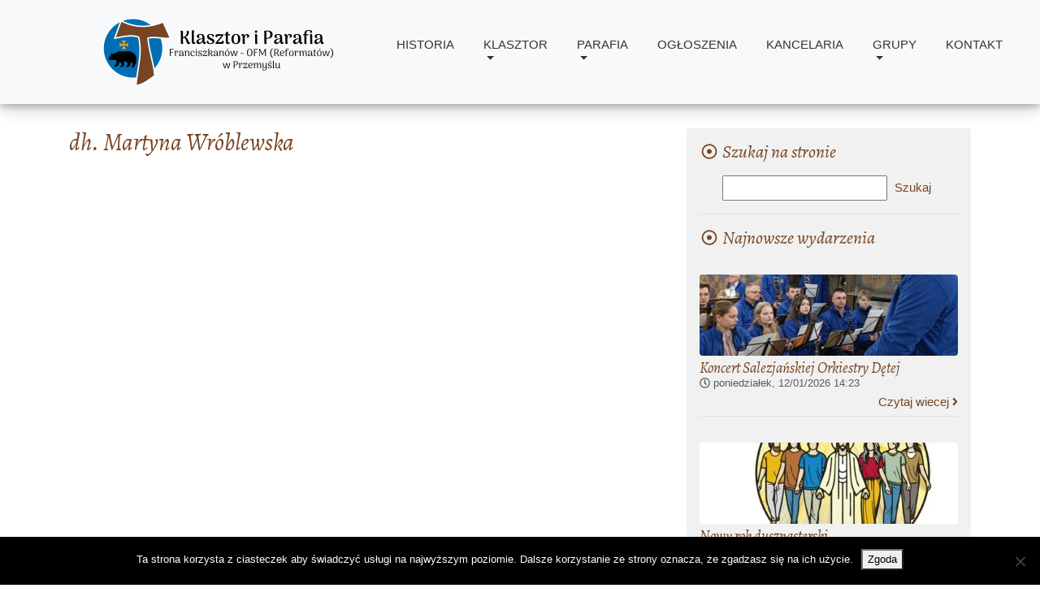

--- FILE ---
content_type: text/html; charset=UTF-8
request_url: https://ofm-przemysl.pl/autor-tekstu/dh-martyna-wroblewska/
body_size: 9951
content:
<!DOCTYPE html>
<html lang="en">
    <head>
        <meta charset="utf-8">
        <meta name="viewport" content="width=device-width, initial-scale=1, shrink-to-fit=no">
        <meta name="description" content="">
        <meta name="author" content="Jakub Radyk | radykjakub@gmail.com">
        <link rel="icon" type="image/png" href="https://ofm-przemysl.pl/wp-content/themes/OfmTheme/tmp-img/icon.png">
        <title>dh. Martyna Wróblewska &#8211; Parafia oo. Franciszkanów pw. świętego Antoniego z Padwy</title>
<meta name='robots' content='max-image-preview:large' />
<link rel='dns-prefetch' href='//use.fontawesome.com' />
<link rel='dns-prefetch' href='//fonts.googleapis.com' />
<link rel="alternate" title="oEmbed (JSON)" type="application/json+oembed" href="https://ofm-przemysl.pl/wp-json/oembed/1.0/embed?url=https%3A%2F%2Fofm-przemysl.pl%2Fautor-tekstu%2Fdh-martyna-wroblewska%2F" />
<link rel="alternate" title="oEmbed (XML)" type="text/xml+oembed" href="https://ofm-przemysl.pl/wp-json/oembed/1.0/embed?url=https%3A%2F%2Fofm-przemysl.pl%2Fautor-tekstu%2Fdh-martyna-wroblewska%2F&#038;format=xml" />
<style id='wp-img-auto-sizes-contain-inline-css' type='text/css'>
img:is([sizes=auto i],[sizes^="auto," i]){contain-intrinsic-size:3000px 1500px}
/*# sourceURL=wp-img-auto-sizes-contain-inline-css */
</style>
<style id='wp-emoji-styles-inline-css' type='text/css'>

	img.wp-smiley, img.emoji {
		display: inline !important;
		border: none !important;
		box-shadow: none !important;
		height: 1em !important;
		width: 1em !important;
		margin: 0 0.07em !important;
		vertical-align: -0.1em !important;
		background: none !important;
		padding: 0 !important;
	}
/*# sourceURL=wp-emoji-styles-inline-css */
</style>
<style id='wp-block-library-inline-css' type='text/css'>
:root{--wp-block-synced-color:#7a00df;--wp-block-synced-color--rgb:122,0,223;--wp-bound-block-color:var(--wp-block-synced-color);--wp-editor-canvas-background:#ddd;--wp-admin-theme-color:#007cba;--wp-admin-theme-color--rgb:0,124,186;--wp-admin-theme-color-darker-10:#006ba1;--wp-admin-theme-color-darker-10--rgb:0,107,160.5;--wp-admin-theme-color-darker-20:#005a87;--wp-admin-theme-color-darker-20--rgb:0,90,135;--wp-admin-border-width-focus:2px}@media (min-resolution:192dpi){:root{--wp-admin-border-width-focus:1.5px}}.wp-element-button{cursor:pointer}:root .has-very-light-gray-background-color{background-color:#eee}:root .has-very-dark-gray-background-color{background-color:#313131}:root .has-very-light-gray-color{color:#eee}:root .has-very-dark-gray-color{color:#313131}:root .has-vivid-green-cyan-to-vivid-cyan-blue-gradient-background{background:linear-gradient(135deg,#00d084,#0693e3)}:root .has-purple-crush-gradient-background{background:linear-gradient(135deg,#34e2e4,#4721fb 50%,#ab1dfe)}:root .has-hazy-dawn-gradient-background{background:linear-gradient(135deg,#faaca8,#dad0ec)}:root .has-subdued-olive-gradient-background{background:linear-gradient(135deg,#fafae1,#67a671)}:root .has-atomic-cream-gradient-background{background:linear-gradient(135deg,#fdd79a,#004a59)}:root .has-nightshade-gradient-background{background:linear-gradient(135deg,#330968,#31cdcf)}:root .has-midnight-gradient-background{background:linear-gradient(135deg,#020381,#2874fc)}:root{--wp--preset--font-size--normal:16px;--wp--preset--font-size--huge:42px}.has-regular-font-size{font-size:1em}.has-larger-font-size{font-size:2.625em}.has-normal-font-size{font-size:var(--wp--preset--font-size--normal)}.has-huge-font-size{font-size:var(--wp--preset--font-size--huge)}.has-text-align-center{text-align:center}.has-text-align-left{text-align:left}.has-text-align-right{text-align:right}.has-fit-text{white-space:nowrap!important}#end-resizable-editor-section{display:none}.aligncenter{clear:both}.items-justified-left{justify-content:flex-start}.items-justified-center{justify-content:center}.items-justified-right{justify-content:flex-end}.items-justified-space-between{justify-content:space-between}.screen-reader-text{border:0;clip-path:inset(50%);height:1px;margin:-1px;overflow:hidden;padding:0;position:absolute;width:1px;word-wrap:normal!important}.screen-reader-text:focus{background-color:#ddd;clip-path:none;color:#444;display:block;font-size:1em;height:auto;left:5px;line-height:normal;padding:15px 23px 14px;text-decoration:none;top:5px;width:auto;z-index:100000}html :where(.has-border-color){border-style:solid}html :where([style*=border-top-color]){border-top-style:solid}html :where([style*=border-right-color]){border-right-style:solid}html :where([style*=border-bottom-color]){border-bottom-style:solid}html :where([style*=border-left-color]){border-left-style:solid}html :where([style*=border-width]){border-style:solid}html :where([style*=border-top-width]){border-top-style:solid}html :where([style*=border-right-width]){border-right-style:solid}html :where([style*=border-bottom-width]){border-bottom-style:solid}html :where([style*=border-left-width]){border-left-style:solid}html :where(img[class*=wp-image-]){height:auto;max-width:100%}:where(figure){margin:0 0 1em}html :where(.is-position-sticky){--wp-admin--admin-bar--position-offset:var(--wp-admin--admin-bar--height,0px)}@media screen and (max-width:600px){html :where(.is-position-sticky){--wp-admin--admin-bar--position-offset:0px}}

/*# sourceURL=wp-block-library-inline-css */
</style><style id='global-styles-inline-css' type='text/css'>
:root{--wp--preset--aspect-ratio--square: 1;--wp--preset--aspect-ratio--4-3: 4/3;--wp--preset--aspect-ratio--3-4: 3/4;--wp--preset--aspect-ratio--3-2: 3/2;--wp--preset--aspect-ratio--2-3: 2/3;--wp--preset--aspect-ratio--16-9: 16/9;--wp--preset--aspect-ratio--9-16: 9/16;--wp--preset--color--black: #000000;--wp--preset--color--cyan-bluish-gray: #abb8c3;--wp--preset--color--white: #ffffff;--wp--preset--color--pale-pink: #f78da7;--wp--preset--color--vivid-red: #cf2e2e;--wp--preset--color--luminous-vivid-orange: #ff6900;--wp--preset--color--luminous-vivid-amber: #fcb900;--wp--preset--color--light-green-cyan: #7bdcb5;--wp--preset--color--vivid-green-cyan: #00d084;--wp--preset--color--pale-cyan-blue: #8ed1fc;--wp--preset--color--vivid-cyan-blue: #0693e3;--wp--preset--color--vivid-purple: #9b51e0;--wp--preset--gradient--vivid-cyan-blue-to-vivid-purple: linear-gradient(135deg,rgb(6,147,227) 0%,rgb(155,81,224) 100%);--wp--preset--gradient--light-green-cyan-to-vivid-green-cyan: linear-gradient(135deg,rgb(122,220,180) 0%,rgb(0,208,130) 100%);--wp--preset--gradient--luminous-vivid-amber-to-luminous-vivid-orange: linear-gradient(135deg,rgb(252,185,0) 0%,rgb(255,105,0) 100%);--wp--preset--gradient--luminous-vivid-orange-to-vivid-red: linear-gradient(135deg,rgb(255,105,0) 0%,rgb(207,46,46) 100%);--wp--preset--gradient--very-light-gray-to-cyan-bluish-gray: linear-gradient(135deg,rgb(238,238,238) 0%,rgb(169,184,195) 100%);--wp--preset--gradient--cool-to-warm-spectrum: linear-gradient(135deg,rgb(74,234,220) 0%,rgb(151,120,209) 20%,rgb(207,42,186) 40%,rgb(238,44,130) 60%,rgb(251,105,98) 80%,rgb(254,248,76) 100%);--wp--preset--gradient--blush-light-purple: linear-gradient(135deg,rgb(255,206,236) 0%,rgb(152,150,240) 100%);--wp--preset--gradient--blush-bordeaux: linear-gradient(135deg,rgb(254,205,165) 0%,rgb(254,45,45) 50%,rgb(107,0,62) 100%);--wp--preset--gradient--luminous-dusk: linear-gradient(135deg,rgb(255,203,112) 0%,rgb(199,81,192) 50%,rgb(65,88,208) 100%);--wp--preset--gradient--pale-ocean: linear-gradient(135deg,rgb(255,245,203) 0%,rgb(182,227,212) 50%,rgb(51,167,181) 100%);--wp--preset--gradient--electric-grass: linear-gradient(135deg,rgb(202,248,128) 0%,rgb(113,206,126) 100%);--wp--preset--gradient--midnight: linear-gradient(135deg,rgb(2,3,129) 0%,rgb(40,116,252) 100%);--wp--preset--font-size--small: 13px;--wp--preset--font-size--medium: 20px;--wp--preset--font-size--large: 36px;--wp--preset--font-size--x-large: 42px;--wp--preset--spacing--20: 0.44rem;--wp--preset--spacing--30: 0.67rem;--wp--preset--spacing--40: 1rem;--wp--preset--spacing--50: 1.5rem;--wp--preset--spacing--60: 2.25rem;--wp--preset--spacing--70: 3.38rem;--wp--preset--spacing--80: 5.06rem;--wp--preset--shadow--natural: 6px 6px 9px rgba(0, 0, 0, 0.2);--wp--preset--shadow--deep: 12px 12px 50px rgba(0, 0, 0, 0.4);--wp--preset--shadow--sharp: 6px 6px 0px rgba(0, 0, 0, 0.2);--wp--preset--shadow--outlined: 6px 6px 0px -3px rgb(255, 255, 255), 6px 6px rgb(0, 0, 0);--wp--preset--shadow--crisp: 6px 6px 0px rgb(0, 0, 0);}:where(.is-layout-flex){gap: 0.5em;}:where(.is-layout-grid){gap: 0.5em;}body .is-layout-flex{display: flex;}.is-layout-flex{flex-wrap: wrap;align-items: center;}.is-layout-flex > :is(*, div){margin: 0;}body .is-layout-grid{display: grid;}.is-layout-grid > :is(*, div){margin: 0;}:where(.wp-block-columns.is-layout-flex){gap: 2em;}:where(.wp-block-columns.is-layout-grid){gap: 2em;}:where(.wp-block-post-template.is-layout-flex){gap: 1.25em;}:where(.wp-block-post-template.is-layout-grid){gap: 1.25em;}.has-black-color{color: var(--wp--preset--color--black) !important;}.has-cyan-bluish-gray-color{color: var(--wp--preset--color--cyan-bluish-gray) !important;}.has-white-color{color: var(--wp--preset--color--white) !important;}.has-pale-pink-color{color: var(--wp--preset--color--pale-pink) !important;}.has-vivid-red-color{color: var(--wp--preset--color--vivid-red) !important;}.has-luminous-vivid-orange-color{color: var(--wp--preset--color--luminous-vivid-orange) !important;}.has-luminous-vivid-amber-color{color: var(--wp--preset--color--luminous-vivid-amber) !important;}.has-light-green-cyan-color{color: var(--wp--preset--color--light-green-cyan) !important;}.has-vivid-green-cyan-color{color: var(--wp--preset--color--vivid-green-cyan) !important;}.has-pale-cyan-blue-color{color: var(--wp--preset--color--pale-cyan-blue) !important;}.has-vivid-cyan-blue-color{color: var(--wp--preset--color--vivid-cyan-blue) !important;}.has-vivid-purple-color{color: var(--wp--preset--color--vivid-purple) !important;}.has-black-background-color{background-color: var(--wp--preset--color--black) !important;}.has-cyan-bluish-gray-background-color{background-color: var(--wp--preset--color--cyan-bluish-gray) !important;}.has-white-background-color{background-color: var(--wp--preset--color--white) !important;}.has-pale-pink-background-color{background-color: var(--wp--preset--color--pale-pink) !important;}.has-vivid-red-background-color{background-color: var(--wp--preset--color--vivid-red) !important;}.has-luminous-vivid-orange-background-color{background-color: var(--wp--preset--color--luminous-vivid-orange) !important;}.has-luminous-vivid-amber-background-color{background-color: var(--wp--preset--color--luminous-vivid-amber) !important;}.has-light-green-cyan-background-color{background-color: var(--wp--preset--color--light-green-cyan) !important;}.has-vivid-green-cyan-background-color{background-color: var(--wp--preset--color--vivid-green-cyan) !important;}.has-pale-cyan-blue-background-color{background-color: var(--wp--preset--color--pale-cyan-blue) !important;}.has-vivid-cyan-blue-background-color{background-color: var(--wp--preset--color--vivid-cyan-blue) !important;}.has-vivid-purple-background-color{background-color: var(--wp--preset--color--vivid-purple) !important;}.has-black-border-color{border-color: var(--wp--preset--color--black) !important;}.has-cyan-bluish-gray-border-color{border-color: var(--wp--preset--color--cyan-bluish-gray) !important;}.has-white-border-color{border-color: var(--wp--preset--color--white) !important;}.has-pale-pink-border-color{border-color: var(--wp--preset--color--pale-pink) !important;}.has-vivid-red-border-color{border-color: var(--wp--preset--color--vivid-red) !important;}.has-luminous-vivid-orange-border-color{border-color: var(--wp--preset--color--luminous-vivid-orange) !important;}.has-luminous-vivid-amber-border-color{border-color: var(--wp--preset--color--luminous-vivid-amber) !important;}.has-light-green-cyan-border-color{border-color: var(--wp--preset--color--light-green-cyan) !important;}.has-vivid-green-cyan-border-color{border-color: var(--wp--preset--color--vivid-green-cyan) !important;}.has-pale-cyan-blue-border-color{border-color: var(--wp--preset--color--pale-cyan-blue) !important;}.has-vivid-cyan-blue-border-color{border-color: var(--wp--preset--color--vivid-cyan-blue) !important;}.has-vivid-purple-border-color{border-color: var(--wp--preset--color--vivid-purple) !important;}.has-vivid-cyan-blue-to-vivid-purple-gradient-background{background: var(--wp--preset--gradient--vivid-cyan-blue-to-vivid-purple) !important;}.has-light-green-cyan-to-vivid-green-cyan-gradient-background{background: var(--wp--preset--gradient--light-green-cyan-to-vivid-green-cyan) !important;}.has-luminous-vivid-amber-to-luminous-vivid-orange-gradient-background{background: var(--wp--preset--gradient--luminous-vivid-amber-to-luminous-vivid-orange) !important;}.has-luminous-vivid-orange-to-vivid-red-gradient-background{background: var(--wp--preset--gradient--luminous-vivid-orange-to-vivid-red) !important;}.has-very-light-gray-to-cyan-bluish-gray-gradient-background{background: var(--wp--preset--gradient--very-light-gray-to-cyan-bluish-gray) !important;}.has-cool-to-warm-spectrum-gradient-background{background: var(--wp--preset--gradient--cool-to-warm-spectrum) !important;}.has-blush-light-purple-gradient-background{background: var(--wp--preset--gradient--blush-light-purple) !important;}.has-blush-bordeaux-gradient-background{background: var(--wp--preset--gradient--blush-bordeaux) !important;}.has-luminous-dusk-gradient-background{background: var(--wp--preset--gradient--luminous-dusk) !important;}.has-pale-ocean-gradient-background{background: var(--wp--preset--gradient--pale-ocean) !important;}.has-electric-grass-gradient-background{background: var(--wp--preset--gradient--electric-grass) !important;}.has-midnight-gradient-background{background: var(--wp--preset--gradient--midnight) !important;}.has-small-font-size{font-size: var(--wp--preset--font-size--small) !important;}.has-medium-font-size{font-size: var(--wp--preset--font-size--medium) !important;}.has-large-font-size{font-size: var(--wp--preset--font-size--large) !important;}.has-x-large-font-size{font-size: var(--wp--preset--font-size--x-large) !important;}
/*# sourceURL=global-styles-inline-css */
</style>

<style id='classic-theme-styles-inline-css' type='text/css'>
/*! This file is auto-generated */
.wp-block-button__link{color:#fff;background-color:#32373c;border-radius:9999px;box-shadow:none;text-decoration:none;padding:calc(.667em + 2px) calc(1.333em + 2px);font-size:1.125em}.wp-block-file__button{background:#32373c;color:#fff;text-decoration:none}
/*# sourceURL=/wp-includes/css/classic-themes.min.css */
</style>
<link rel='stylesheet' id='cookie-notice-front-css' href='https://ofm-przemysl.pl/wp-content/plugins/cookie-notice/css/front.min.css?ver=2.5.11' type='text/css' media='all' />
<link rel='stylesheet' id='ofmprzemysl-style-css' href='https://ofm-przemysl.pl/wp-content/themes/OfmTheme/style.css?ver=1.0' type='text/css' media='all' />
<link rel='stylesheet' id='ofmprzemysl-style-general-css' href='https://ofm-przemysl.pl/wp-content/themes/OfmTheme/css/ofm.css?ver=1.0.1' type='text/css' media='all' />
<link rel='stylesheet' id='ofmprzemysl-fancybox-css' href='https://ofm-przemysl.pl/wp-content/themes/OfmTheme/css/jquery.fancybox.min.css?ver=3.2.10' type='text/css' media='all' />
<link rel='stylesheet' id='ofmprzemysl-mediaelement-css' href='https://ofm-przemysl.pl/wp-content/themes/OfmTheme/css/mediaelementplayer.min.css?ver=4.2.8' type='text/css' media='all' />
<link rel='stylesheet' id='ofmprzemysl-bootstrap-css' href='https://ofm-przemysl.pl/wp-content/themes/OfmTheme/bootstrap-css/ofm-bootstrap.css?ver=4.0.0' type='text/css' media='all' />
<link rel='stylesheet' id='ofmprzemysl-carousel-css' href='https://ofm-przemysl.pl/wp-content/themes/OfmTheme/css/carousel.css?ver=4.0.0' type='text/css' media='all' />
<link rel='stylesheet' id='ofmprzemysl-googlefonts-alegreya-css' href='https://fonts.googleapis.com/css?family=Alegreya%3A400%2C400i&#038;subset=latin-ext&#038;ver=1.0.0' type='text/css' media='all' />
<script type="text/javascript" id="cookie-notice-front-js-before">
/* <![CDATA[ */
var cnArgs = {"ajaxUrl":"https:\/\/ofm-przemysl.pl\/wp-admin\/admin-ajax.php","nonce":"da02619407","hideEffect":"fade","position":"bottom","onScroll":false,"onScrollOffset":100,"onClick":false,"cookieName":"cookie_notice_accepted","cookieTime":2592000,"cookieTimeRejected":2592000,"globalCookie":false,"redirection":false,"cache":true,"revokeCookies":false,"revokeCookiesOpt":"automatic"};

//# sourceURL=cookie-notice-front-js-before
/* ]]> */
</script>
<script type="text/javascript" src="https://ofm-przemysl.pl/wp-content/plugins/cookie-notice/js/front.min.js?ver=2.5.11" id="cookie-notice-front-js"></script>
<script type="text/javascript" src="https://ofm-przemysl.pl/wp-includes/js/jquery/jquery.min.js?ver=3.7.1" id="jquery-core-js"></script>
<script type="text/javascript" src="https://ofm-przemysl.pl/wp-includes/js/jquery/jquery-migrate.min.js?ver=3.4.1" id="jquery-migrate-js"></script>
<link rel="https://api.w.org/" href="https://ofm-przemysl.pl/wp-json/" /><link rel="EditURI" type="application/rsd+xml" title="RSD" href="https://ofm-przemysl.pl/xmlrpc.php?rsd" />
<meta name="generator" content="WordPress 6.9" />
<link rel="canonical" href="https://ofm-przemysl.pl/autor-tekstu/dh-martyna-wroblewska/" />
<link rel='shortlink' href='https://ofm-przemysl.pl/?p=6691' />

<!-- START - Open Graph and Twitter Card Tags 3.3.7 -->
 <!-- Facebook Open Graph -->
  <meta property="og:locale" content="pl_PL"/>
  <meta property="og:site_name" content="Parafia oo. Franciszkanów pw. świętego Antoniego z Padwy"/>
  <meta property="og:title" content="dh. Martyna Wróblewska"/>
  <meta property="og:url" content="https://ofm-przemysl.pl/autor-tekstu/dh-martyna-wroblewska/"/>
  <meta property="og:type" content="article"/>
  <meta property="og:description" content="dh. Martyna Wróblewska"/>
  <meta property="og:image" content="http://ofm-przemysl.pl/wp-content/uploads/2017/09/baner4.jpg"/>
  <meta property="og:image:url" content="http://ofm-przemysl.pl/wp-content/uploads/2017/09/baner4.jpg"/>
  <meta property="og:image:width" content="2248"/>
  <meta property="og:image:height" content="1500"/>
  <meta property="article:publisher" content="https://www.facebook.com/reformaci/"/>
 <!-- Google+ / Schema.org -->
 <!-- Twitter Cards -->
  <meta name="twitter:title" content="dh. Martyna Wróblewska"/>
  <meta name="twitter:url" content="https://ofm-przemysl.pl/autor-tekstu/dh-martyna-wroblewska/"/>
  <meta name="twitter:description" content="dh. Martyna Wróblewska"/>
  <meta name="twitter:image" content="http://ofm-przemysl.pl/wp-content/uploads/2017/09/baner4.jpg"/>
  <meta name="twitter:card" content="summary_large_image"/>
 <!-- SEO -->
 <!-- Misc. tags -->
 <!-- is_singular -->
<!-- END - Open Graph and Twitter Card Tags 3.3.7 -->
	
		<!-- Global site tag (gtag.js) - Google Analytics -->
		<script async src="https://www.googletagmanager.com/gtag/js?id=UA-115022989-1"></script>
		<script>
			window.dataLayer = window.dataLayer || [];
			function gtag(){dataLayer.push(arguments);}
			gtag('js', new Date());

			gtag('config', 'UA-115022989-1');
		</script>
    </head>
    <body>
        <nav id="ofmHeaderWrapper" class="ofm-header-navbar navbar navbar-expand-md fixed-top navbar-light bg-light">
            <div class="container"><!-- double wrapping as a fix for nesting columns in navbar -->
                <div class="container">
                    <div class="row align-items-center">
                        <div class="d-none d-md-block col-1 col-lg-2 col-xl-4">
                            <a class="navbar-brand" href="/">
                                <img src="https://ofm-przemysl.pl/wp-content/themes/OfmTheme/tmp-img/logo_v8.png" class="logo-large d-none d-xl-inline-block" />
                                <img src="https://ofm-przemysl.pl/wp-content/themes/OfmTheme/tmp-img/logo_v6.png" class="logo-medium d-none d-lg-inline-block d-xl-none" />
                                <img src="https://ofm-przemysl.pl/wp-content/themes/OfmTheme/tmp-img/logo_v5.png" class="logo-small d-inline-block d-lg-none" />
                            </a>
                        </div>
                        <div class="col col-md-11 col-lg-10 col-xl-8">
                            <a class="navbar-brand d-inline-block d-md-none" href="/">
                                <img src="https://ofm-przemysl.pl/wp-content/themes/OfmTheme/tmp-img/logo_v5.png" />
                            </a>
                            <button class="navbar-toggler float-right" type="button" data-toggle="collapse" data-target="#ofmTopMenu" aria-controls="navbarCollapse" aria-expanded="false" aria-label="Menu">
                                <span class="navbar-toggler-icon"></span>
                            </button>

                            <div id="ofmTopMenu" class="collapse navbar-collapse"><ul id="menu-gorne-menu" class="navbar-nav ml-auto"><li itemscope="itemscope" itemtype="https://www.schema.org/SiteNavigationElement" id="menu-item-3130" class="menu-item menu-item-type-post_type menu-item-object-page menu-item-3130 nav-item"><a title="Historia" href="https://ofm-przemysl.pl/historia-klasztoru-2/" class="nav-link">Historia</a></li>
<li itemscope="itemscope" itemtype="https://www.schema.org/SiteNavigationElement" id="menu-item-32" class="menu-item menu-item-type-custom menu-item-object-custom menu-item-has-children menu-item-32 nav-item dropdown"><a title="Klasztor" href="#" data-toggle="dropdown" aria-haspopup="true" aria-expanded="false" class="dropdown-toggle nav-link" id="menu-item-dropdown-32">Klasztor</a>
<ul role="menu" class=" dropdown-menu" aria-labelledby="menu-item-dropdown-32">
	<li itemscope="itemscope" itemtype="https://www.schema.org/SiteNavigationElement" id="menu-item-54" class="menu-item menu-item-type-post_type menu-item-object-page menu-item-has-children menu-item-54 nav-item dropdown"><a title="Wspólnota" href="https://ofm-przemysl.pl/wspolnota-klasztoru/" class="dropdown-item">Wspólnota</a></li>
	<li itemscope="itemscope" itemtype="https://www.schema.org/SiteNavigationElement" id="menu-item-194" class="menu-item menu-item-type-post_type menu-item-object-page menu-item-194 nav-item"><a title="Franciszkański Zakon Świeckich" href="https://ofm-przemysl.pl/iii-zakon-franciszkanski/" class="dropdown-item">Franciszkański Zakon Świeckich</a></li>
	<li itemscope="itemscope" itemtype="https://www.schema.org/SiteNavigationElement" id="menu-item-3357" class="menu-item menu-item-type-post_type menu-item-object-page menu-item-3357 nav-item"><a title="Galeria zdjęć" href="https://ofm-przemysl.pl/galeria-zdjec/" class="dropdown-item">Galeria zdjęć</a></li>
</ul>
</li>
<li itemscope="itemscope" itemtype="https://www.schema.org/SiteNavigationElement" id="menu-item-33" class="menu-item menu-item-type-custom menu-item-object-custom menu-item-has-children menu-item-33 nav-item dropdown"><a title="Parafia" href="#" data-toggle="dropdown" aria-haspopup="true" aria-expanded="false" class="dropdown-toggle nav-link" id="menu-item-dropdown-33">Parafia</a>
<ul role="menu" class=" dropdown-menu" aria-labelledby="menu-item-dropdown-33">
	<li itemscope="itemscope" itemtype="https://www.schema.org/SiteNavigationElement" id="menu-item-234" class="menu-item menu-item-type-post_type menu-item-object-page menu-item-has-children menu-item-234 nav-item dropdown"><a title="Nabożeństwa" href="https://ofm-przemysl.pl/godziny-nabozenstw/" class="dropdown-item">Nabożeństwa</a></li>
	<li itemscope="itemscope" itemtype="https://www.schema.org/SiteNavigationElement" id="menu-item-197" class="menu-item menu-item-type-post_type menu-item-object-page menu-item-has-children menu-item-197 nav-item dropdown"><a title="Historia" href="https://ofm-przemysl.pl/historia-parafii/" class="dropdown-item">Historia</a></li>
</ul>
</li>
<li itemscope="itemscope" itemtype="https://www.schema.org/SiteNavigationElement" id="menu-item-95" class="menu-item menu-item-type-post_type menu-item-object-najnowsze menu-item-95 nav-item"><a title="Ogłoszenia" href="https://ofm-przemysl.pl/najnowsze/ogloszenia-duszpasterskie/" class="nav-link">Ogłoszenia</a></li>
<li itemscope="itemscope" itemtype="https://www.schema.org/SiteNavigationElement" id="menu-item-272" class="menu-item menu-item-type-post_type menu-item-object-page menu-item-272 nav-item"><a title="Kancelaria" href="https://ofm-przemysl.pl/kancelaria-parafialna/" class="nav-link">Kancelaria</a></li>
<li itemscope="itemscope" itemtype="https://www.schema.org/SiteNavigationElement" id="menu-item-36" class="menu-item menu-item-type-custom menu-item-object-custom menu-item-has-children menu-item-36 nav-item dropdown"><a title="Grupy" href="#" data-toggle="dropdown" aria-haspopup="true" aria-expanded="false" class="dropdown-toggle nav-link" id="menu-item-dropdown-36">Grupy</a>
<ul role="menu" class=" dropdown-menu" aria-labelledby="menu-item-dropdown-36">
	<li itemscope="itemscope" itemtype="https://www.schema.org/SiteNavigationElement" id="menu-item-519" class="menu-item menu-item-type-post_type menu-item-object-page menu-item-519 nav-item"><a title="Zespół „Kantata”" href="https://ofm-przemysl.pl/zespol-kantata/" class="dropdown-item">Zespół „Kantata”</a></li>
	<li itemscope="itemscope" itemtype="https://www.schema.org/SiteNavigationElement" id="menu-item-531" class="menu-item menu-item-type-post_type menu-item-object-page menu-item-531 nav-item"><a title="Ministranci i lektorzy" href="https://ofm-przemysl.pl/ministranci-i-lektorzy/" class="dropdown-item">Ministranci i lektorzy</a></li>
	<li itemscope="itemscope" itemtype="https://www.schema.org/SiteNavigationElement" id="menu-item-647" class="menu-item menu-item-type-post_type menu-item-object-page menu-item-647 nav-item"><a title="Akcja Katolicka" href="https://ofm-przemysl.pl/akcja-katolicka/" class="dropdown-item">Akcja Katolicka</a></li>
	<li itemscope="itemscope" itemtype="https://www.schema.org/SiteNavigationElement" id="menu-item-648" class="menu-item menu-item-type-post_type menu-item-object-page menu-item-648 nav-item"><a title="Róże Różańcowe" href="https://ofm-przemysl.pl/roze-rozancowe/" class="dropdown-item">Róże Różańcowe</a></li>
</ul>
</li>
<li itemscope="itemscope" itemtype="https://www.schema.org/SiteNavigationElement" id="menu-item-226" class="menu-item menu-item-type-post_type menu-item-object-page menu-item-226 nav-item"><a title="Kontakt" href="https://ofm-przemysl.pl/kontakt/" class="nav-link">Kontakt</a></li>
</ul></div>                        </div>
                    </div>
                </div>
            </div>
        </nav>
        
<div class="main-container page-container container">
    <div class="row">
        
        <div class="main-content col-lg-8 col-12">
    <h1>dh. Martyna Wróblewska</h1>
        
        </div>
        

        <div class="side-content col-lg-4 col-12">


    <div class="container ofmSideBg p-3 mb-4">


        <div class="mb-3 text-primary">
    <h3 class="side"><i class="far fa-dot-circle fa-fw fa-sm"></i> Szukaj na stronie</h3>
</div>

<form role="search" method="get" id="searchform" class="searchform" action="https://ofm-przemysl.pl/">
				<div>
					<label class="screen-reader-text" for="s">Szukaj:</label>
					<input type="text" value="" name="s" id="s" />
					<input type="submit" id="searchsubmit" value="Szukaj" />
				</div>
			</form>

        <div class="border-bottom mb-3 mt-3"></div>
        

        
    <div class="mb-3 text-primary">
        <h3 class="side"><i class="far fa-dot-circle fa-fw fa-sm"></i> Najnowsze wydarzenia</h3>
    </div>

    
        
        
        <div class="single-post row">
            <div class="col-12">
                <div class="d-inline-block zoomin-image rounded img-fluid">
                    <a href="https://ofm-przemysl.pl/2026/01/12/koncert-salezjanskiej-orkiestry-detej/"><img width="350" height="100" src="https://ofm-przemysl.pl/wp-content/uploads/2026/01/orkiestra-1-350x100.jpeg" class="attachment-post-list-side-thumbnail size-post-list-side-thumbnail" alt="Koncert Salezjańskiej Orkiestry Dętej" title="Koncert Salezjańskiej Orkiestry Dętej" decoding="async" loading="lazy" /></a>
                </div>    
                <h4 class="mb-0"><a href="https://ofm-przemysl.pl/2026/01/12/koncert-salezjanskiej-orkiestry-detej/">Koncert Salezjańskiej Orkiestry Dętej</a></h4>
                <div class="post-meta-data">
                    <span>
                        <i class="far fa-clock"></i>
                        <span>poniedziałek, 12/01/2026</span>
                        <span>14:23</span>
                    </span>
                </div>
                <div class="text-right">
                    <a class="read-more" href="https://ofm-przemysl.pl/2026/01/12/koncert-salezjanskiej-orkiestry-detej/">Czytaj wiecej <i class="fas fa-angle-right"></i></a>
                </div>
            </div>
            <div class="col-12">
                <div class="border-bottom mb-3 pb-2"></div>
            </div>
        </div>  

      

    
        
        
        <div class="single-post row">
            <div class="col-12">
                <div class="d-inline-block zoomin-image rounded img-fluid">
                    <a href="https://ofm-przemysl.pl/2025/12/29/nowy-rok-duszpasterski/"><img width="350" height="100" src="https://ofm-przemysl.pl/wp-content/uploads/2025/12/uczniowie-misjonarze-350x100.jpg" class="attachment-post-list-side-thumbnail size-post-list-side-thumbnail" alt="Nowy rok duszpasterski" title="Nowy rok duszpasterski" decoding="async" loading="lazy" /></a>
                </div>    
                <h4 class="mb-0"><a href="https://ofm-przemysl.pl/2025/12/29/nowy-rok-duszpasterski/">Nowy rok duszpasterski</a></h4>
                <div class="post-meta-data">
                    <span>
                        <i class="far fa-clock"></i>
                        <span>poniedziałek, 29/12/2025</span>
                        <span>20:19</span>
                    </span>
                </div>
                <div class="text-right">
                    <a class="read-more" href="https://ofm-przemysl.pl/2025/12/29/nowy-rok-duszpasterski/">Czytaj wiecej <i class="fas fa-angle-right"></i></a>
                </div>
            </div>
            <div class="col-12">
                <div class="border-bottom mb-3 pb-2"></div>
            </div>
        </div>  

      

    
        
        
        <div class="single-post row">
            <div class="col-12">
                <div class="d-inline-block zoomin-image rounded img-fluid">
                    <a href="https://ofm-przemysl.pl/2025/12/29/imieniny-o-tomasza-2/"><img width="350" height="100" src="https://ofm-przemysl.pl/wp-content/uploads/2025/12/Imieniny-2-350x100.jpeg" class="attachment-post-list-side-thumbnail size-post-list-side-thumbnail" alt="Imieniny o.Tomasza" title="Imieniny o.Tomasza" decoding="async" loading="lazy" /></a>
                </div>    
                <h4 class="mb-0"><a href="https://ofm-przemysl.pl/2025/12/29/imieniny-o-tomasza-2/">Imieniny o.Tomasza</a></h4>
                <div class="post-meta-data">
                    <span>
                        <i class="far fa-clock"></i>
                        <span>poniedziałek, 29/12/2025</span>
                        <span>19:44</span>
                    </span>
                </div>
                <div class="text-right">
                    <a class="read-more" href="https://ofm-przemysl.pl/2025/12/29/imieniny-o-tomasza-2/">Czytaj wiecej <i class="fas fa-angle-right"></i></a>
                </div>
            </div>
            <div class="col-12">
                <div class="border-bottom mb-3 pb-2"></div>
            </div>
        </div>  

      

        


                    

    <div class="mb-3 text-primary">
        <h3 class="side"><i class="far fa-dot-circle fa-fw fa-sm"></i> Ogłoszenia duszpasterskie</h3>
    </div>


    
        
    <div class="container border-left border-primary">
        <a class="no-decoration" href="https://ofm-przemysl.pl/ogloszenia/ii-niedziela-zwykla-3/">
            <h4 class="mb-0">II NIEDZIELA ZWYKŁA</h4>
            <div class="post-meta-data">
                <i class="far fa-calendar-alt"></i> <span>18 stycznia 2026</span>
            </div>
        </a>
    </div>
      

    
        
    <div class="container border-left border-primary">
        <a class="no-decoration" href="https://ofm-przemysl.pl/ogloszenia/niedziela-chrztu-panskiego-2/">
            <h4 class="mb-0">NIEDZIELA CHRZTU PAŃSKIEGO</h4>
            <div class="post-meta-data">
                <i class="far fa-calendar-alt"></i> <span>11 stycznia 2026</span>
            </div>
        </a>
    </div>
      

        

            <div class="border-bottom mb-3 mt-3"></div>
        
		
		
				<div class="border-bottom mb-3 mt-3"></div>


        
    <div class="mb-3 text-primary">
        <h3 class="side"><i class="far fa-dot-circle fa-fw fa-sm"></i> Ważne informacje</h3>
    </div>


            <div class="container border-left border-primary">
                <div class="side-block">
                    <strong>Prace konserwatorskie zrealizowane w 2022 roku - <a href="https://ofm-przemysl.pl/2023/01/16/prace-konserwatorskie-zrealizowane-w-2022-roku/">zobacz wpis</a></strong>                </div>
            </div>

            <div class="border-bottom mb-3 mt-3"></div>



            <div class="container border-left border-primary">
                <div class="side-block">
                    <strong>Msza święta przed ołtarzem świętego Antoniego w każdy wtorek o godz. 8.00</strong>                </div>
            </div>

            <div class="border-bottom mb-3 mt-3"></div>



            <div class="container border-left border-primary">
                <div class="side-block">
                    <strong> w miesiącu kwiecień:</strong>

<strong>+ Elżbieta Gajada</strong>

&nbsp;

&nbsp;

&nbsp;

<strong>Wieczne odpoczywanie racz Jej dać Panie!</strong>                </div>
            </div>

            <div class="border-bottom mb-3 mt-3"></div>



            <div class="container border-left border-primary">
                <div class="side-block">
                    <strong>Nowenna do Matki Bożej Nieustającej Pomocy w środy po Mszy świętej o godz. 18.00</strong>                </div>
            </div>

            <div class="border-bottom mb-3 mt-3"></div>



            <div class="container border-left border-primary">
                <div class="side-block">
                    <strong>Spowiedź Święta w naszym kościele</strong>
<ul>
 	<li><strong>dni powszednie:</strong> podczas każdej Mszy świętej</li>
 	<li><strong>niedziele i święta: </strong>15 minut przed każdą Mszą świętą</li>
</ul>
&nbsp;
<ul>
 	<li style="text-align: left;"><em>ukraiński - <strong>o. Tadeusz</strong></em></li>
 	<li style="text-align: left;"><em>esperanto - <strong>o. Stanisław</strong></em></li>
</ul>                </div>
            </div>

            <div class="border-bottom mb-3 mt-3"></div>



            <div class="container border-left border-primary">
                <div class="side-block">
                    <b>Koronka do Miłosierdzia Bożego</b>
<ul>
 	<li>od poniedziałku do soboty o godz. 15<sup>00</sup></li>
 	<li>w niedziele o godz. 14<sup>30</sup></li>
</ul>                </div>
            </div>



        <div class="border-bottom mb-3 mt-3"></div>


        
    <div class="mb-3 text-primary">
        <h3 class="side"><i class="far fa-dot-circle fa-fw fa-sm"></i> Ciekawe strony</h3>
    </div>       

    <div class="container border-left border-primary">

            <a class="no-decoration d-block mb-2 mt-2" href="http://www.ofm.krakow.pl/" target="_blank"><i class="fas fa-link mr-1"></i> Kuria Naszej Prowincji</a>

            <a class="no-decoration d-block mb-2 mt-2" href="https://braciamniejsi.pl/" target="_blank"><i class="fas fa-link mr-1"></i> Duszpasterstwo powołaniowe</a>

            <a class="no-decoration d-block mb-2 mt-2" href="http://ofm.krakow.pl/wsd/" target="_blank"><i class="fas fa-link mr-1"></i> Wyższe Seminarium Duchowne</a>

            <a class="no-decoration d-block mb-2 mt-2" href="https://www.facebook.com/dapwsw/" target="_blank"><i class="fas fa-link mr-1"></i> Duszpasterstwo Akademickie PWSW</a>

        
        </div>


    </div>

</div>        
    </div>
</div>
        <div class="footer-container container-fluid bg-light">
            <div class="container">
                <!-- FOOTER -->
                <footer class="row">
                    <p class="col-3 order-12 text-right social-icons ofmColorBrown">
                        <a title="Polub nasz profil na Facebook'u" href="https://www.facebook.com/reformaci" target="_blank"><i class="fab fa-facebook"></i></a>
                        <a title="Zasubskrybuj nasz kanał na YouTube'ie" href="https://www.youtube.com/channel/UC4Vii356swlqonnIVF8xdLg/featured" target="_blank"><i class="fab fa-youtube"></i></a>
                        <a title="Znajdź nas na mapach Google'a" href="https://www.google.com/maps/place/Parafia+oo.+Franciszkan%C3%B3w+pw.+%C5%9Bwi%C4%99tego+Antoniego+z+Padwy/@49.7827089,22.7721148,17z/data=!3m1!4b1!4m5!3m4!1s0x0:0x98eb7bba095fdd09!8m2!3d49.7827089!4d22.7743035?hl=pl" target="_blank"><i class="fas fa-map-marker-alt"></i></a>
                    </p>
                    <p class="col-9 order-1 copyright">Klasztor i Parafia Franciszkanów - OFM (Reformatów) w&nbsp;Przemyślu &copy; 2026 <!-- &middot; --></p>
                </footer>

            </div><!-- /.container -->	
        </div>    
        <script type="speculationrules">
{"prefetch":[{"source":"document","where":{"and":[{"href_matches":"/*"},{"not":{"href_matches":["/wp-*.php","/wp-admin/*","/wp-content/uploads/*","/wp-content/*","/wp-content/plugins/*","/wp-content/themes/OfmTheme/*","/*\\?(.+)"]}},{"not":{"selector_matches":"a[rel~=\"nofollow\"]"}},{"not":{"selector_matches":".no-prefetch, .no-prefetch a"}}]},"eagerness":"conservative"}]}
</script>
<script type="text/javascript" src="https://ofm-przemysl.pl/wp-content/themes/OfmTheme/bootstrap-assets/js/vendor/popper.min.js?ver=4.0.0" id="ofmprzemysl-bootstrap-assets-vendor-popper-js"></script>
<script type="text/javascript" src="https://ofm-przemysl.pl/wp-content/themes/OfmTheme/bootstrap-js/bootstrap.min.js?ver=4.0.0" id="ofmprzemysl-bootstrap-js"></script>
<script type="text/javascript" src="https://ofm-przemysl.pl/wp-content/themes/OfmTheme/js/jquery.fancybox.min.js?ver=3.2.10" id="ofmprzemysl-fancybox-js"></script>
<script type="text/javascript" src="https://ofm-przemysl.pl/wp-content/themes/OfmTheme/js/mediaelement-and-player.js?ver=4.2.8" id="ofmprzemysl-mediaelement-js"></script>
<script type="text/javascript" src="https://ofm-przemysl.pl/wp-content/themes/OfmTheme/js/mediaelement-lang/pl.js?ver=4.2.8" id="ofmprzemysl-mediaelement-lang-pl-js"></script>
<script type="text/javascript" src="https://ofm-przemysl.pl/wp-content/themes/OfmTheme/js/ofm.js?ver=1.0" id="ofmprzemysl-js-general-js"></script>
<script type="text/javascript" src="https://use.fontawesome.com/releases/v5.2.0/js/all.js?ver=5.2.6" id="ofmprzemysl-fontawesome-js"></script>
<script id="wp-emoji-settings" type="application/json">
{"baseUrl":"https://s.w.org/images/core/emoji/17.0.2/72x72/","ext":".png","svgUrl":"https://s.w.org/images/core/emoji/17.0.2/svg/","svgExt":".svg","source":{"concatemoji":"https://ofm-przemysl.pl/wp-includes/js/wp-emoji-release.min.js?ver=6.9"}}
</script>
<script type="module">
/* <![CDATA[ */
/*! This file is auto-generated */
const a=JSON.parse(document.getElementById("wp-emoji-settings").textContent),o=(window._wpemojiSettings=a,"wpEmojiSettingsSupports"),s=["flag","emoji"];function i(e){try{var t={supportTests:e,timestamp:(new Date).valueOf()};sessionStorage.setItem(o,JSON.stringify(t))}catch(e){}}function c(e,t,n){e.clearRect(0,0,e.canvas.width,e.canvas.height),e.fillText(t,0,0);t=new Uint32Array(e.getImageData(0,0,e.canvas.width,e.canvas.height).data);e.clearRect(0,0,e.canvas.width,e.canvas.height),e.fillText(n,0,0);const a=new Uint32Array(e.getImageData(0,0,e.canvas.width,e.canvas.height).data);return t.every((e,t)=>e===a[t])}function p(e,t){e.clearRect(0,0,e.canvas.width,e.canvas.height),e.fillText(t,0,0);var n=e.getImageData(16,16,1,1);for(let e=0;e<n.data.length;e++)if(0!==n.data[e])return!1;return!0}function u(e,t,n,a){switch(t){case"flag":return n(e,"\ud83c\udff3\ufe0f\u200d\u26a7\ufe0f","\ud83c\udff3\ufe0f\u200b\u26a7\ufe0f")?!1:!n(e,"\ud83c\udde8\ud83c\uddf6","\ud83c\udde8\u200b\ud83c\uddf6")&&!n(e,"\ud83c\udff4\udb40\udc67\udb40\udc62\udb40\udc65\udb40\udc6e\udb40\udc67\udb40\udc7f","\ud83c\udff4\u200b\udb40\udc67\u200b\udb40\udc62\u200b\udb40\udc65\u200b\udb40\udc6e\u200b\udb40\udc67\u200b\udb40\udc7f");case"emoji":return!a(e,"\ud83e\u1fac8")}return!1}function f(e,t,n,a){let r;const o=(r="undefined"!=typeof WorkerGlobalScope&&self instanceof WorkerGlobalScope?new OffscreenCanvas(300,150):document.createElement("canvas")).getContext("2d",{willReadFrequently:!0}),s=(o.textBaseline="top",o.font="600 32px Arial",{});return e.forEach(e=>{s[e]=t(o,e,n,a)}),s}function r(e){var t=document.createElement("script");t.src=e,t.defer=!0,document.head.appendChild(t)}a.supports={everything:!0,everythingExceptFlag:!0},new Promise(t=>{let n=function(){try{var e=JSON.parse(sessionStorage.getItem(o));if("object"==typeof e&&"number"==typeof e.timestamp&&(new Date).valueOf()<e.timestamp+604800&&"object"==typeof e.supportTests)return e.supportTests}catch(e){}return null}();if(!n){if("undefined"!=typeof Worker&&"undefined"!=typeof OffscreenCanvas&&"undefined"!=typeof URL&&URL.createObjectURL&&"undefined"!=typeof Blob)try{var e="postMessage("+f.toString()+"("+[JSON.stringify(s),u.toString(),c.toString(),p.toString()].join(",")+"));",a=new Blob([e],{type:"text/javascript"});const r=new Worker(URL.createObjectURL(a),{name:"wpTestEmojiSupports"});return void(r.onmessage=e=>{i(n=e.data),r.terminate(),t(n)})}catch(e){}i(n=f(s,u,c,p))}t(n)}).then(e=>{for(const n in e)a.supports[n]=e[n],a.supports.everything=a.supports.everything&&a.supports[n],"flag"!==n&&(a.supports.everythingExceptFlag=a.supports.everythingExceptFlag&&a.supports[n]);var t;a.supports.everythingExceptFlag=a.supports.everythingExceptFlag&&!a.supports.flag,a.supports.everything||((t=a.source||{}).concatemoji?r(t.concatemoji):t.wpemoji&&t.twemoji&&(r(t.twemoji),r(t.wpemoji)))});
//# sourceURL=https://ofm-przemysl.pl/wp-includes/js/wp-emoji-loader.min.js
/* ]]> */
</script>

		<!-- Cookie Notice plugin v2.5.11 by Hu-manity.co https://hu-manity.co/ -->
		<div id="cookie-notice" role="dialog" class="cookie-notice-hidden cookie-revoke-hidden cn-position-bottom" aria-label="Cookie Notice" style="background-color: rgba(0,0,0,1);"><div class="cookie-notice-container" style="color: #fff"><span id="cn-notice-text" class="cn-text-container">Ta strona korzysta z ciasteczek aby świadczyć usługi na najwyższym poziomie. Dalsze korzystanie ze strony oznacza, że zgadzasz się na ich użycie.</span><span id="cn-notice-buttons" class="cn-buttons-container"><button id="cn-accept-cookie" data-cookie-set="accept" class="cn-set-cookie cn-button cn-button-custom button" aria-label="Zgoda">Zgoda</button></span><button type="button" id="cn-close-notice" data-cookie-set="accept" class="cn-close-icon" aria-label="Nie wyrażam zgody"></button></div>
			
		</div>
		<!-- / Cookie Notice plugin -->
    </body>
</html>

--- FILE ---
content_type: text/css
request_url: https://ofm-przemysl.pl/wp-content/themes/OfmTheme/css/ofm.css?ver=1.0.1
body_size: 1570
content:
/* Handle Admin Bar
-------------------------------------------------- */

@media screen and (min-width: 783px){
    .customize-support .ofm-header-navbar.fixed-top{
        top: 32px;
    }
}

@media screen and (max-width: 782px){
    .customize-support .ofm-header-navbar.fixed-top{
        top: 46px;
    }
}

/* General styles for whole page
-------------------------------------------------- */

@media screen and (min-width: 992px){
    body {
        padding-top: 126px;
    }
    #ofmTopMenu > ul > li{
        font-size: 0.95rem;
    }
    #ofmTopMenu > ul > li li{
        font-size: 0.95rem;
    }
}

@media screen and (min-width: 768px) and (max-width: 991px){
    body {
        padding-top: 66px;
    }
    #ofmTopMenu > ul > li{
        font-size: 0.75rem;
    }
    #ofmTopMenu > ul > li li{
        font-size: 0.75rem;
    }
}

@media screen and (max-width: 767px){
    body {
        padding-top: 66px;
    }
    #ofmTopMenu > ul > li{
        font-size: 0.75rem;
    }
    #ofmTopMenu > ul > li li{
        font-size: 0.75rem;
    }
}

body {
    color: #5a5a5a;
}

.ofmColorBrown {
    color: #784421 !important;
}

.ofmSideBg {
    background-color: #f1f1f1 !important;
}

a{
    outline: none;
}

.zoomin-image{
    display: inline-block;
    overflow: hidden;
}

.zoomin-image img {
    -webkit-transition: all .4s ease;
    -moz-transition: all .4s ease;
    -ms-transition: all .4s ease;
    -o-transition: all .4s ease;
    transition: all .4s ease;
}

.zoomin-image img:hover {
    transform:scale(1.1);
    -ms-transform:scale(1.1); /* IE 9 */
    -moz-transform:scale(1.1); /* Firefox */
    -webkit-transform:scale(1.1); /* Safari and Chrome */
    -o-transform:scale(1.1); /* Opera */
}

.anchor-offset {
	display: block;
    position: relative;
    top: -250px;
    visibility: hidden;
}

/* Navbar styles
-------------------------------------------------- */

#ofmHeaderWrapper{
    box-shadow: 0 4px 8px 0 rgba(0, 0, 0, 0.2), 0 6px 20px 0 rgba(0, 0, 0, 0.19);
    transition: all 0.4s ease-in-out;
    -webkit-transition: all 0.4s ease-in-out;
    -moz-transition: all 0.4s ease-in-out ;
}

#ofmTopMenu > ul > li{
    padding-left: 10px;
    padding-right: 10px;
    text-transform: uppercase;
}
#ofmTopMenu > ul > li li{
    text-transform: none;
}
#ofmTopMenu > ul .nav-link,
#ofmTopMenu > ul .dropdown-item{
    color: rgba(0,0,0,0.8);
    font-weight: 500;
}

#ofmHeaderWrapper.shrink .logo-large,
#ofmHeaderWrapper.shrink .logo-medium{
    display: none !important;
}

#ofmHeaderWrapper.shrink .logo-small{
    display: inline-block !important;
}

/* Footer styles
-------------------------------------------------- */

.footer-container{
    padding-top: 3.0rem;
    padding-bottom: 3.0rem;
    border-top: 0.3rem solid #784421;
}

footer .social-icons{
    font-size: 1.5rem;
    line-height: 2rem;
    margin: 0;
}
footer .copyright{
    line-height: 2rem;
    margin: 0;
}

/* Header styles
-------------------------------------------------- */

.main-container h1, 
.main-container h2,  
.main-container h3,  
.main-container h4,  
.main-container h5,  
.main-container h6 {
    font-family: 'Alegreya', serif;
    font-style: italic;
    color: #784421;
}


/* Kontakt - Main container styles
-------------------------------------------------- */
.kontakt.google-map{
    height: 400px;
}

.kontakt.google-map iframe{
    width: 100%;
    height: 100%;
    border: none;
}


/* Terytorium parafii - Main container styles
-------------------------------------------------- */

#terytorium-parafii-map{
    min-height: 200px;
}


/* Search - Main container styles
-------------------------------------------------- */

h1 .query-string{
    color: #212529;
}

.no-results{
    text-align: center;
    margin: 30px;
}

.navigation.pagination .screen-reader-text{
    display: none;
}

.navigation.pagination .nav-links{
    margin: 0 auto;
}

.searchform input{
    padding: 5px;
}


.searchform input[type=text]{
    max-width: 100%;
}

.searchform input[type=submit]{
    background-color: transparent;
    border: none;
    color: #784421;
    text-decoration: none;
    cursor: pointer;
}

.searchform input[type=submit]:hover{
    color: #3c2211;
}

.searchform > div{
    text-align: center;
}

.searchform .screen-reader-text{
    display: none;
}

/* Main container styles
-------------------------------------------------- */

.main-container .main-content,
.main-container .side-content{
    padding-top: 2.0rem;
    padding-bottom: 3.0rem;
}

.main-container .main-content li{
    margin-bottom: 1.0rem;
    text-align: justify;
}

.main-container .main-content li > ul{
    margin-top: 1.0rem;
}

.main-container .main-content p{
    text-align: justify;
    line-height: 1.5rem;
}


/* Post container styles
-------------------------------------------------- */

.page-container .single-post:not(:first-child){
    padding-top: 1rem;
}

.single-post h2 a,
.single-post h2 a:hover,
.single-post h3 a,
.single-post h3 a:hover,
.single-post h4 a,
.single-post h4 a:hover,
.single-post a.read-more,
.single-post a.read-more:hover,
.post-list-see-all a.read-more,
.post-list-see-all a.read-more:hover,
a.no-decoration,
a.no-decoration:hover{
    text-decoration: none !important;
}

a.no-decoration:hover,
a.no-decoration:hover *
{
    color: #3c2211;
}

.post-meta-data{
    font-size: 0.8rem;
    margin-bottom: 0.5rem;
    color: #5a5a5a;
}
.post-meta-data > span:not(:first-child){
    display: inline-block;
    margin-left: 0.5rem;
}

.upcoming-events-btn{
    min-width: 4rem;
}
.upcoming-events-btn.btn-primary.btn:not(:disabled):not(.disabled):hover{
    background-color: #784421;
    border-color: #784421;
    cursor: default;
}


.audio-gallery > .container > .row:not(:first-child){
    padding-top: 1rem;
}

.video-gallery > .container > .row:not(:first-child){
    padding-top: 1rem;
}

.photo-gallery > .container > .row:not(:first-child){
    padding-top: 1rem;
}

.mejs__container{
    background: #784421 !important;
}

.mejs__controls:not([style*="display: none"]){
    background: none !important;
}

.mejs__broadcast{    
    text-overflow: ellipsis;
    white-space: nowrap;
    overflow: hidden;
}

.mejs__time.mejs__duration-container{
    display: none;
}





.side-block ul{
    margin-left: 0;
    padding-left: 20px;
}